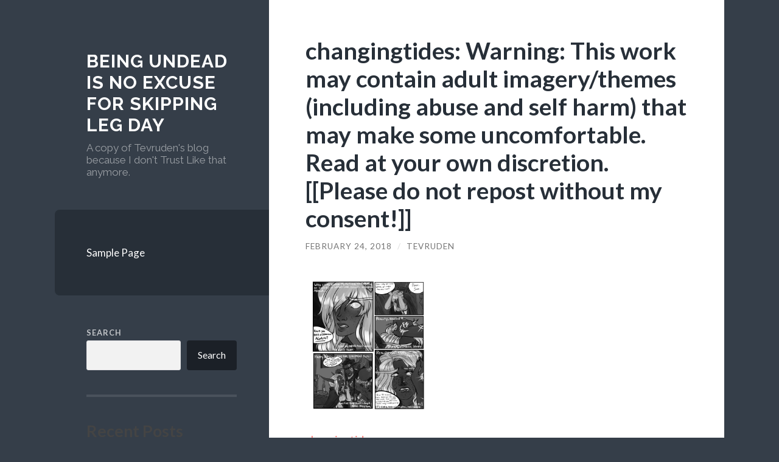

--- FILE ---
content_type: text/html; charset=UTF-8
request_url: https://tevruden.nonexiste.net/2018/02/24/warning-this-work-may-contain-adult/
body_size: 49850
content:
<!DOCTYPE html>

<html lang="en-US">

	<head>

		<meta http-equiv="content-type" content="text/html" charset="UTF-8" />
		<meta name="viewport" content="width=device-width, initial-scale=1.0" >

		<link rel="profile" href="http://gmpg.org/xfn/11">
		<script defer data-domain="tevruden.nonexiste.net" src="https://stats.1d4.us/js/plausible.js"></script>
		<title>changingtides: Warning: This work may contain adult imagery/themes (including abuse and self harm) that may make some uncomfortable. Read at your own discretion. [[Please do not repost without my consent!]] &#8211; Being undead is no excuse for skipping leg day</title>
<meta name='robots' content='max-image-preview:large' />
<link rel="alternate" type="application/rss+xml" title="Being undead is no excuse for skipping leg day &raquo; Feed" href="https://tevruden.nonexiste.net/feed/" />
<link rel="alternate" type="application/rss+xml" title="Being undead is no excuse for skipping leg day &raquo; Comments Feed" href="https://tevruden.nonexiste.net/comments/feed/" />
<link rel="alternate" title="oEmbed (JSON)" type="application/json+oembed" href="https://tevruden.nonexiste.net/wp-json/oembed/1.0/embed?url=https%3A%2F%2Ftevruden.nonexiste.net%2F2018%2F02%2F24%2Fwarning-this-work-may-contain-adult%2F" />
<link rel="alternate" title="oEmbed (XML)" type="text/xml+oembed" href="https://tevruden.nonexiste.net/wp-json/oembed/1.0/embed?url=https%3A%2F%2Ftevruden.nonexiste.net%2F2018%2F02%2F24%2Fwarning-this-work-may-contain-adult%2F&#038;format=xml" />
<style id='wp-img-auto-sizes-contain-inline-css' type='text/css'>
img:is([sizes=auto i],[sizes^="auto," i]){contain-intrinsic-size:3000px 1500px}
/*# sourceURL=wp-img-auto-sizes-contain-inline-css */
</style>
<style id='wp-emoji-styles-inline-css' type='text/css'>

	img.wp-smiley, img.emoji {
		display: inline !important;
		border: none !important;
		box-shadow: none !important;
		height: 1em !important;
		width: 1em !important;
		margin: 0 0.07em !important;
		vertical-align: -0.1em !important;
		background: none !important;
		padding: 0 !important;
	}
/*# sourceURL=wp-emoji-styles-inline-css */
</style>
<style id='wp-block-library-inline-css' type='text/css'>
:root{--wp-block-synced-color:#7a00df;--wp-block-synced-color--rgb:122,0,223;--wp-bound-block-color:var(--wp-block-synced-color);--wp-editor-canvas-background:#ddd;--wp-admin-theme-color:#007cba;--wp-admin-theme-color--rgb:0,124,186;--wp-admin-theme-color-darker-10:#006ba1;--wp-admin-theme-color-darker-10--rgb:0,107,160.5;--wp-admin-theme-color-darker-20:#005a87;--wp-admin-theme-color-darker-20--rgb:0,90,135;--wp-admin-border-width-focus:2px}@media (min-resolution:192dpi){:root{--wp-admin-border-width-focus:1.5px}}.wp-element-button{cursor:pointer}:root .has-very-light-gray-background-color{background-color:#eee}:root .has-very-dark-gray-background-color{background-color:#313131}:root .has-very-light-gray-color{color:#eee}:root .has-very-dark-gray-color{color:#313131}:root .has-vivid-green-cyan-to-vivid-cyan-blue-gradient-background{background:linear-gradient(135deg,#00d084,#0693e3)}:root .has-purple-crush-gradient-background{background:linear-gradient(135deg,#34e2e4,#4721fb 50%,#ab1dfe)}:root .has-hazy-dawn-gradient-background{background:linear-gradient(135deg,#faaca8,#dad0ec)}:root .has-subdued-olive-gradient-background{background:linear-gradient(135deg,#fafae1,#67a671)}:root .has-atomic-cream-gradient-background{background:linear-gradient(135deg,#fdd79a,#004a59)}:root .has-nightshade-gradient-background{background:linear-gradient(135deg,#330968,#31cdcf)}:root .has-midnight-gradient-background{background:linear-gradient(135deg,#020381,#2874fc)}:root{--wp--preset--font-size--normal:16px;--wp--preset--font-size--huge:42px}.has-regular-font-size{font-size:1em}.has-larger-font-size{font-size:2.625em}.has-normal-font-size{font-size:var(--wp--preset--font-size--normal)}.has-huge-font-size{font-size:var(--wp--preset--font-size--huge)}.has-text-align-center{text-align:center}.has-text-align-left{text-align:left}.has-text-align-right{text-align:right}.has-fit-text{white-space:nowrap!important}#end-resizable-editor-section{display:none}.aligncenter{clear:both}.items-justified-left{justify-content:flex-start}.items-justified-center{justify-content:center}.items-justified-right{justify-content:flex-end}.items-justified-space-between{justify-content:space-between}.screen-reader-text{border:0;clip-path:inset(50%);height:1px;margin:-1px;overflow:hidden;padding:0;position:absolute;width:1px;word-wrap:normal!important}.screen-reader-text:focus{background-color:#ddd;clip-path:none;color:#444;display:block;font-size:1em;height:auto;left:5px;line-height:normal;padding:15px 23px 14px;text-decoration:none;top:5px;width:auto;z-index:100000}html :where(.has-border-color){border-style:solid}html :where([style*=border-top-color]){border-top-style:solid}html :where([style*=border-right-color]){border-right-style:solid}html :where([style*=border-bottom-color]){border-bottom-style:solid}html :where([style*=border-left-color]){border-left-style:solid}html :where([style*=border-width]){border-style:solid}html :where([style*=border-top-width]){border-top-style:solid}html :where([style*=border-right-width]){border-right-style:solid}html :where([style*=border-bottom-width]){border-bottom-style:solid}html :where([style*=border-left-width]){border-left-style:solid}html :where(img[class*=wp-image-]){height:auto;max-width:100%}:where(figure){margin:0 0 1em}html :where(.is-position-sticky){--wp-admin--admin-bar--position-offset:var(--wp-admin--admin-bar--height,0px)}@media screen and (max-width:600px){html :where(.is-position-sticky){--wp-admin--admin-bar--position-offset:0px}}

/*# sourceURL=wp-block-library-inline-css */
</style><style id='wp-block-archives-inline-css' type='text/css'>
.wp-block-archives{box-sizing:border-box}.wp-block-archives-dropdown label{display:block}
/*# sourceURL=https://tevruden.nonexiste.net/wp-includes/blocks/archives/style.min.css */
</style>
<style id='wp-block-categories-inline-css' type='text/css'>
.wp-block-categories{box-sizing:border-box}.wp-block-categories.alignleft{margin-right:2em}.wp-block-categories.alignright{margin-left:2em}.wp-block-categories.wp-block-categories-dropdown.aligncenter{text-align:center}.wp-block-categories .wp-block-categories__label{display:block;width:100%}
/*# sourceURL=https://tevruden.nonexiste.net/wp-includes/blocks/categories/style.min.css */
</style>
<style id='wp-block-heading-inline-css' type='text/css'>
h1:where(.wp-block-heading).has-background,h2:where(.wp-block-heading).has-background,h3:where(.wp-block-heading).has-background,h4:where(.wp-block-heading).has-background,h5:where(.wp-block-heading).has-background,h6:where(.wp-block-heading).has-background{padding:1.25em 2.375em}h1.has-text-align-left[style*=writing-mode]:where([style*=vertical-lr]),h1.has-text-align-right[style*=writing-mode]:where([style*=vertical-rl]),h2.has-text-align-left[style*=writing-mode]:where([style*=vertical-lr]),h2.has-text-align-right[style*=writing-mode]:where([style*=vertical-rl]),h3.has-text-align-left[style*=writing-mode]:where([style*=vertical-lr]),h3.has-text-align-right[style*=writing-mode]:where([style*=vertical-rl]),h4.has-text-align-left[style*=writing-mode]:where([style*=vertical-lr]),h4.has-text-align-right[style*=writing-mode]:where([style*=vertical-rl]),h5.has-text-align-left[style*=writing-mode]:where([style*=vertical-lr]),h5.has-text-align-right[style*=writing-mode]:where([style*=vertical-rl]),h6.has-text-align-left[style*=writing-mode]:where([style*=vertical-lr]),h6.has-text-align-right[style*=writing-mode]:where([style*=vertical-rl]){rotate:180deg}
/*# sourceURL=https://tevruden.nonexiste.net/wp-includes/blocks/heading/style.min.css */
</style>
<style id='wp-block-latest-comments-inline-css' type='text/css'>
ol.wp-block-latest-comments{box-sizing:border-box;margin-left:0}:where(.wp-block-latest-comments:not([style*=line-height] .wp-block-latest-comments__comment)){line-height:1.1}:where(.wp-block-latest-comments:not([style*=line-height] .wp-block-latest-comments__comment-excerpt p)){line-height:1.8}.has-dates :where(.wp-block-latest-comments:not([style*=line-height])),.has-excerpts :where(.wp-block-latest-comments:not([style*=line-height])){line-height:1.5}.wp-block-latest-comments .wp-block-latest-comments{padding-left:0}.wp-block-latest-comments__comment{list-style:none;margin-bottom:1em}.has-avatars .wp-block-latest-comments__comment{list-style:none;min-height:2.25em}.has-avatars .wp-block-latest-comments__comment .wp-block-latest-comments__comment-excerpt,.has-avatars .wp-block-latest-comments__comment .wp-block-latest-comments__comment-meta{margin-left:3.25em}.wp-block-latest-comments__comment-excerpt p{font-size:.875em;margin:.36em 0 1.4em}.wp-block-latest-comments__comment-date{display:block;font-size:.75em}.wp-block-latest-comments .avatar,.wp-block-latest-comments__comment-avatar{border-radius:1.5em;display:block;float:left;height:2.5em;margin-right:.75em;width:2.5em}.wp-block-latest-comments[class*=-font-size] a,.wp-block-latest-comments[style*=font-size] a{font-size:inherit}
/*# sourceURL=https://tevruden.nonexiste.net/wp-includes/blocks/latest-comments/style.min.css */
</style>
<style id='wp-block-latest-posts-inline-css' type='text/css'>
.wp-block-latest-posts{box-sizing:border-box}.wp-block-latest-posts.alignleft{margin-right:2em}.wp-block-latest-posts.alignright{margin-left:2em}.wp-block-latest-posts.wp-block-latest-posts__list{list-style:none}.wp-block-latest-posts.wp-block-latest-posts__list li{clear:both;overflow-wrap:break-word}.wp-block-latest-posts.is-grid{display:flex;flex-wrap:wrap}.wp-block-latest-posts.is-grid li{margin:0 1.25em 1.25em 0;width:100%}@media (min-width:600px){.wp-block-latest-posts.columns-2 li{width:calc(50% - .625em)}.wp-block-latest-posts.columns-2 li:nth-child(2n){margin-right:0}.wp-block-latest-posts.columns-3 li{width:calc(33.33333% - .83333em)}.wp-block-latest-posts.columns-3 li:nth-child(3n){margin-right:0}.wp-block-latest-posts.columns-4 li{width:calc(25% - .9375em)}.wp-block-latest-posts.columns-4 li:nth-child(4n){margin-right:0}.wp-block-latest-posts.columns-5 li{width:calc(20% - 1em)}.wp-block-latest-posts.columns-5 li:nth-child(5n){margin-right:0}.wp-block-latest-posts.columns-6 li{width:calc(16.66667% - 1.04167em)}.wp-block-latest-posts.columns-6 li:nth-child(6n){margin-right:0}}:root :where(.wp-block-latest-posts.is-grid){padding:0}:root :where(.wp-block-latest-posts.wp-block-latest-posts__list){padding-left:0}.wp-block-latest-posts__post-author,.wp-block-latest-posts__post-date{display:block;font-size:.8125em}.wp-block-latest-posts__post-excerpt,.wp-block-latest-posts__post-full-content{margin-bottom:1em;margin-top:.5em}.wp-block-latest-posts__featured-image a{display:inline-block}.wp-block-latest-posts__featured-image img{height:auto;max-width:100%;width:auto}.wp-block-latest-posts__featured-image.alignleft{float:left;margin-right:1em}.wp-block-latest-posts__featured-image.alignright{float:right;margin-left:1em}.wp-block-latest-posts__featured-image.aligncenter{margin-bottom:1em;text-align:center}
/*# sourceURL=https://tevruden.nonexiste.net/wp-includes/blocks/latest-posts/style.min.css */
</style>
<style id='wp-block-search-inline-css' type='text/css'>
.wp-block-search__button{margin-left:10px;word-break:normal}.wp-block-search__button.has-icon{line-height:0}.wp-block-search__button svg{height:1.25em;min-height:24px;min-width:24px;width:1.25em;fill:currentColor;vertical-align:text-bottom}:where(.wp-block-search__button){border:1px solid #ccc;padding:6px 10px}.wp-block-search__inside-wrapper{display:flex;flex:auto;flex-wrap:nowrap;max-width:100%}.wp-block-search__label{width:100%}.wp-block-search.wp-block-search__button-only .wp-block-search__button{box-sizing:border-box;display:flex;flex-shrink:0;justify-content:center;margin-left:0;max-width:100%}.wp-block-search.wp-block-search__button-only .wp-block-search__inside-wrapper{min-width:0!important;transition-property:width}.wp-block-search.wp-block-search__button-only .wp-block-search__input{flex-basis:100%;transition-duration:.3s}.wp-block-search.wp-block-search__button-only.wp-block-search__searchfield-hidden,.wp-block-search.wp-block-search__button-only.wp-block-search__searchfield-hidden .wp-block-search__inside-wrapper{overflow:hidden}.wp-block-search.wp-block-search__button-only.wp-block-search__searchfield-hidden .wp-block-search__input{border-left-width:0!important;border-right-width:0!important;flex-basis:0;flex-grow:0;margin:0;min-width:0!important;padding-left:0!important;padding-right:0!important;width:0!important}:where(.wp-block-search__input){appearance:none;border:1px solid #949494;flex-grow:1;font-family:inherit;font-size:inherit;font-style:inherit;font-weight:inherit;letter-spacing:inherit;line-height:inherit;margin-left:0;margin-right:0;min-width:3rem;padding:8px;text-decoration:unset!important;text-transform:inherit}:where(.wp-block-search__button-inside .wp-block-search__inside-wrapper){background-color:#fff;border:1px solid #949494;box-sizing:border-box;padding:4px}:where(.wp-block-search__button-inside .wp-block-search__inside-wrapper) .wp-block-search__input{border:none;border-radius:0;padding:0 4px}:where(.wp-block-search__button-inside .wp-block-search__inside-wrapper) .wp-block-search__input:focus{outline:none}:where(.wp-block-search__button-inside .wp-block-search__inside-wrapper) :where(.wp-block-search__button){padding:4px 8px}.wp-block-search.aligncenter .wp-block-search__inside-wrapper{margin:auto}.wp-block[data-align=right] .wp-block-search.wp-block-search__button-only .wp-block-search__inside-wrapper{float:right}
/*# sourceURL=https://tevruden.nonexiste.net/wp-includes/blocks/search/style.min.css */
</style>
<style id='wp-block-group-inline-css' type='text/css'>
.wp-block-group{box-sizing:border-box}:where(.wp-block-group.wp-block-group-is-layout-constrained){position:relative}
/*# sourceURL=https://tevruden.nonexiste.net/wp-includes/blocks/group/style.min.css */
</style>
<style id='global-styles-inline-css' type='text/css'>
:root{--wp--preset--aspect-ratio--square: 1;--wp--preset--aspect-ratio--4-3: 4/3;--wp--preset--aspect-ratio--3-4: 3/4;--wp--preset--aspect-ratio--3-2: 3/2;--wp--preset--aspect-ratio--2-3: 2/3;--wp--preset--aspect-ratio--16-9: 16/9;--wp--preset--aspect-ratio--9-16: 9/16;--wp--preset--color--black: #272F38;--wp--preset--color--cyan-bluish-gray: #abb8c3;--wp--preset--color--white: #fff;--wp--preset--color--pale-pink: #f78da7;--wp--preset--color--vivid-red: #cf2e2e;--wp--preset--color--luminous-vivid-orange: #ff6900;--wp--preset--color--luminous-vivid-amber: #fcb900;--wp--preset--color--light-green-cyan: #7bdcb5;--wp--preset--color--vivid-green-cyan: #00d084;--wp--preset--color--pale-cyan-blue: #8ed1fc;--wp--preset--color--vivid-cyan-blue: #0693e3;--wp--preset--color--vivid-purple: #9b51e0;--wp--preset--color--accent: #FF706C;--wp--preset--color--dark-gray: #444;--wp--preset--color--medium-gray: #666;--wp--preset--color--light-gray: #888;--wp--preset--gradient--vivid-cyan-blue-to-vivid-purple: linear-gradient(135deg,rgb(6,147,227) 0%,rgb(155,81,224) 100%);--wp--preset--gradient--light-green-cyan-to-vivid-green-cyan: linear-gradient(135deg,rgb(122,220,180) 0%,rgb(0,208,130) 100%);--wp--preset--gradient--luminous-vivid-amber-to-luminous-vivid-orange: linear-gradient(135deg,rgb(252,185,0) 0%,rgb(255,105,0) 100%);--wp--preset--gradient--luminous-vivid-orange-to-vivid-red: linear-gradient(135deg,rgb(255,105,0) 0%,rgb(207,46,46) 100%);--wp--preset--gradient--very-light-gray-to-cyan-bluish-gray: linear-gradient(135deg,rgb(238,238,238) 0%,rgb(169,184,195) 100%);--wp--preset--gradient--cool-to-warm-spectrum: linear-gradient(135deg,rgb(74,234,220) 0%,rgb(151,120,209) 20%,rgb(207,42,186) 40%,rgb(238,44,130) 60%,rgb(251,105,98) 80%,rgb(254,248,76) 100%);--wp--preset--gradient--blush-light-purple: linear-gradient(135deg,rgb(255,206,236) 0%,rgb(152,150,240) 100%);--wp--preset--gradient--blush-bordeaux: linear-gradient(135deg,rgb(254,205,165) 0%,rgb(254,45,45) 50%,rgb(107,0,62) 100%);--wp--preset--gradient--luminous-dusk: linear-gradient(135deg,rgb(255,203,112) 0%,rgb(199,81,192) 50%,rgb(65,88,208) 100%);--wp--preset--gradient--pale-ocean: linear-gradient(135deg,rgb(255,245,203) 0%,rgb(182,227,212) 50%,rgb(51,167,181) 100%);--wp--preset--gradient--electric-grass: linear-gradient(135deg,rgb(202,248,128) 0%,rgb(113,206,126) 100%);--wp--preset--gradient--midnight: linear-gradient(135deg,rgb(2,3,129) 0%,rgb(40,116,252) 100%);--wp--preset--font-size--small: 16px;--wp--preset--font-size--medium: 20px;--wp--preset--font-size--large: 24px;--wp--preset--font-size--x-large: 42px;--wp--preset--font-size--regular: 18px;--wp--preset--font-size--larger: 32px;--wp--preset--spacing--20: 0.44rem;--wp--preset--spacing--30: 0.67rem;--wp--preset--spacing--40: 1rem;--wp--preset--spacing--50: 1.5rem;--wp--preset--spacing--60: 2.25rem;--wp--preset--spacing--70: 3.38rem;--wp--preset--spacing--80: 5.06rem;--wp--preset--shadow--natural: 6px 6px 9px rgba(0, 0, 0, 0.2);--wp--preset--shadow--deep: 12px 12px 50px rgba(0, 0, 0, 0.4);--wp--preset--shadow--sharp: 6px 6px 0px rgba(0, 0, 0, 0.2);--wp--preset--shadow--outlined: 6px 6px 0px -3px rgb(255, 255, 255), 6px 6px rgb(0, 0, 0);--wp--preset--shadow--crisp: 6px 6px 0px rgb(0, 0, 0);}:where(.is-layout-flex){gap: 0.5em;}:where(.is-layout-grid){gap: 0.5em;}body .is-layout-flex{display: flex;}.is-layout-flex{flex-wrap: wrap;align-items: center;}.is-layout-flex > :is(*, div){margin: 0;}body .is-layout-grid{display: grid;}.is-layout-grid > :is(*, div){margin: 0;}:where(.wp-block-columns.is-layout-flex){gap: 2em;}:where(.wp-block-columns.is-layout-grid){gap: 2em;}:where(.wp-block-post-template.is-layout-flex){gap: 1.25em;}:where(.wp-block-post-template.is-layout-grid){gap: 1.25em;}.has-black-color{color: var(--wp--preset--color--black) !important;}.has-cyan-bluish-gray-color{color: var(--wp--preset--color--cyan-bluish-gray) !important;}.has-white-color{color: var(--wp--preset--color--white) !important;}.has-pale-pink-color{color: var(--wp--preset--color--pale-pink) !important;}.has-vivid-red-color{color: var(--wp--preset--color--vivid-red) !important;}.has-luminous-vivid-orange-color{color: var(--wp--preset--color--luminous-vivid-orange) !important;}.has-luminous-vivid-amber-color{color: var(--wp--preset--color--luminous-vivid-amber) !important;}.has-light-green-cyan-color{color: var(--wp--preset--color--light-green-cyan) !important;}.has-vivid-green-cyan-color{color: var(--wp--preset--color--vivid-green-cyan) !important;}.has-pale-cyan-blue-color{color: var(--wp--preset--color--pale-cyan-blue) !important;}.has-vivid-cyan-blue-color{color: var(--wp--preset--color--vivid-cyan-blue) !important;}.has-vivid-purple-color{color: var(--wp--preset--color--vivid-purple) !important;}.has-black-background-color{background-color: var(--wp--preset--color--black) !important;}.has-cyan-bluish-gray-background-color{background-color: var(--wp--preset--color--cyan-bluish-gray) !important;}.has-white-background-color{background-color: var(--wp--preset--color--white) !important;}.has-pale-pink-background-color{background-color: var(--wp--preset--color--pale-pink) !important;}.has-vivid-red-background-color{background-color: var(--wp--preset--color--vivid-red) !important;}.has-luminous-vivid-orange-background-color{background-color: var(--wp--preset--color--luminous-vivid-orange) !important;}.has-luminous-vivid-amber-background-color{background-color: var(--wp--preset--color--luminous-vivid-amber) !important;}.has-light-green-cyan-background-color{background-color: var(--wp--preset--color--light-green-cyan) !important;}.has-vivid-green-cyan-background-color{background-color: var(--wp--preset--color--vivid-green-cyan) !important;}.has-pale-cyan-blue-background-color{background-color: var(--wp--preset--color--pale-cyan-blue) !important;}.has-vivid-cyan-blue-background-color{background-color: var(--wp--preset--color--vivid-cyan-blue) !important;}.has-vivid-purple-background-color{background-color: var(--wp--preset--color--vivid-purple) !important;}.has-black-border-color{border-color: var(--wp--preset--color--black) !important;}.has-cyan-bluish-gray-border-color{border-color: var(--wp--preset--color--cyan-bluish-gray) !important;}.has-white-border-color{border-color: var(--wp--preset--color--white) !important;}.has-pale-pink-border-color{border-color: var(--wp--preset--color--pale-pink) !important;}.has-vivid-red-border-color{border-color: var(--wp--preset--color--vivid-red) !important;}.has-luminous-vivid-orange-border-color{border-color: var(--wp--preset--color--luminous-vivid-orange) !important;}.has-luminous-vivid-amber-border-color{border-color: var(--wp--preset--color--luminous-vivid-amber) !important;}.has-light-green-cyan-border-color{border-color: var(--wp--preset--color--light-green-cyan) !important;}.has-vivid-green-cyan-border-color{border-color: var(--wp--preset--color--vivid-green-cyan) !important;}.has-pale-cyan-blue-border-color{border-color: var(--wp--preset--color--pale-cyan-blue) !important;}.has-vivid-cyan-blue-border-color{border-color: var(--wp--preset--color--vivid-cyan-blue) !important;}.has-vivid-purple-border-color{border-color: var(--wp--preset--color--vivid-purple) !important;}.has-vivid-cyan-blue-to-vivid-purple-gradient-background{background: var(--wp--preset--gradient--vivid-cyan-blue-to-vivid-purple) !important;}.has-light-green-cyan-to-vivid-green-cyan-gradient-background{background: var(--wp--preset--gradient--light-green-cyan-to-vivid-green-cyan) !important;}.has-luminous-vivid-amber-to-luminous-vivid-orange-gradient-background{background: var(--wp--preset--gradient--luminous-vivid-amber-to-luminous-vivid-orange) !important;}.has-luminous-vivid-orange-to-vivid-red-gradient-background{background: var(--wp--preset--gradient--luminous-vivid-orange-to-vivid-red) !important;}.has-very-light-gray-to-cyan-bluish-gray-gradient-background{background: var(--wp--preset--gradient--very-light-gray-to-cyan-bluish-gray) !important;}.has-cool-to-warm-spectrum-gradient-background{background: var(--wp--preset--gradient--cool-to-warm-spectrum) !important;}.has-blush-light-purple-gradient-background{background: var(--wp--preset--gradient--blush-light-purple) !important;}.has-blush-bordeaux-gradient-background{background: var(--wp--preset--gradient--blush-bordeaux) !important;}.has-luminous-dusk-gradient-background{background: var(--wp--preset--gradient--luminous-dusk) !important;}.has-pale-ocean-gradient-background{background: var(--wp--preset--gradient--pale-ocean) !important;}.has-electric-grass-gradient-background{background: var(--wp--preset--gradient--electric-grass) !important;}.has-midnight-gradient-background{background: var(--wp--preset--gradient--midnight) !important;}.has-small-font-size{font-size: var(--wp--preset--font-size--small) !important;}.has-medium-font-size{font-size: var(--wp--preset--font-size--medium) !important;}.has-large-font-size{font-size: var(--wp--preset--font-size--large) !important;}.has-x-large-font-size{font-size: var(--wp--preset--font-size--x-large) !important;}
/*# sourceURL=global-styles-inline-css */
</style>

<style id='classic-theme-styles-inline-css' type='text/css'>
/*! This file is auto-generated */
.wp-block-button__link{color:#fff;background-color:#32373c;border-radius:9999px;box-shadow:none;text-decoration:none;padding:calc(.667em + 2px) calc(1.333em + 2px);font-size:1.125em}.wp-block-file__button{background:#32373c;color:#fff;text-decoration:none}
/*# sourceURL=/wp-includes/css/classic-themes.min.css */
</style>
<link rel='stylesheet' id='wilson_fonts-css' href='//fonts.googleapis.com/css?family=Lato%3A400%2C700%2C400italic%2C700italic%7CRaleway%3A400%2C700&#038;ver=1' type='text/css' media='all' />
<link rel='stylesheet' id='wilson_style-css' href='https://tevruden.nonexiste.net/wp-content/themes/wilson/style.css?ver=2.0.0' type='text/css' media='all' />
<script type="text/javascript" src="https://tevruden.nonexiste.net/wp-includes/js/jquery/jquery.min.js?ver=3.7.1" id="jquery-core-js"></script>
<script type="text/javascript" src="https://tevruden.nonexiste.net/wp-includes/js/jquery/jquery-migrate.min.js?ver=3.4.1" id="jquery-migrate-js"></script>
<script type="text/javascript" src="https://tevruden.nonexiste.net/wp-content/themes/wilson/assets/js/global.js?ver=2.0.0" id="wilson_global-js"></script>
<link rel="https://api.w.org/" href="https://tevruden.nonexiste.net/wp-json/" /><link rel="alternate" title="JSON" type="application/json" href="https://tevruden.nonexiste.net/wp-json/wp/v2/posts/10316" /><link rel="EditURI" type="application/rsd+xml" title="RSD" href="https://tevruden.nonexiste.net/xmlrpc.php?rsd" />
<meta name="generator" content="WordPress 6.9" />
<link rel="canonical" href="https://tevruden.nonexiste.net/2018/02/24/warning-this-work-may-contain-adult/" />
<link rel='shortlink' href='https://tevruden.nonexiste.net/?p=10316' />
<script type="text/javascript">
	
	function fixVideo() {
		var vidlist = document.getElementsByTagName('video');
		for (let item of vidlist) {	
			item.src=JSON.parse(item.parentElement.dataset.npf).url;	
		}		
	}
	 document.addEventListener("DOMContentLoaded", fixVideo); 

	
</script>
	</head>
	
	<body class="wp-singular post-template-default single single-post postid-10316 single-format-gallery wp-theme-wilson">

		
		<a class="skip-link button" href="#site-content">Skip to the content</a>
	
		<div class="wrapper">
	
			<header class="sidebar" id="site-header">
							
				<div class="blog-header">

									
						<div class="blog-info">
						
															<div class="blog-title">
									<a href="https://tevruden.nonexiste.net" rel="home">Being undead is no excuse for skipping leg day</a>
								</div>
														
															<p class="blog-description">A copy of Tevruden&#039;s blog because I don&#039;t Trust Like that anymore.</p>
													
						</div><!-- .blog-info -->
						
					
				</div><!-- .blog-header -->
				
				<div class="nav-toggle toggle">
				
					<p>
						<span class="show">Show menu</span>
						<span class="hide">Hide menu</span>
					</p>
				
					<div class="bars">
							
						<div class="bar"></div>
						<div class="bar"></div>
						<div class="bar"></div>
						
						<div class="clear"></div>
						
					</div><!-- .bars -->
				
				</div><!-- .nav-toggle -->
				
				<div class="blog-menu">
			
					<ul class="navigation">
					
						<li class="page_item page-item-2"><a href="https://tevruden.nonexiste.net/sample-page/">Sample Page</a></li>
												
					</ul><!-- .navigation -->
				</div><!-- .blog-menu -->
				
				<div class="mobile-menu">
						 
					<ul class="navigation">
					
						<li class="page_item page-item-2"><a href="https://tevruden.nonexiste.net/sample-page/">Sample Page</a></li>
						
					</ul>
					 
				</div><!-- .mobile-menu -->
				
				
					<div class="widgets" role="complementary">
					
						<div id="block-2" class="widget widget_block widget_search"><div class="widget-content"><form role="search" method="get" action="https://tevruden.nonexiste.net/" class="wp-block-search__button-outside wp-block-search__text-button wp-block-search"    ><label class="wp-block-search__label" for="wp-block-search__input-1" >Search</label><div class="wp-block-search__inside-wrapper" ><input class="wp-block-search__input" id="wp-block-search__input-1" placeholder="" value="" type="search" name="s" required /><button aria-label="Search" class="wp-block-search__button wp-element-button" type="submit" >Search</button></div></form></div></div><div id="block-3" class="widget widget_block"><div class="widget-content"><div class="wp-block-group"><div class="wp-block-group__inner-container is-layout-flow wp-block-group-is-layout-flow"><h2 class="wp-block-heading">Recent Posts</h2><ul class="wp-block-latest-posts__list wp-block-latest-posts"><li><a class="wp-block-latest-posts__post-title" href="https://tevruden.nonexiste.net/2025/04/09/159992/">(no title)</a></li>
<li><a class="wp-block-latest-posts__post-title" href="https://tevruden.nonexiste.net/2025/04/09/159993/">(no title)</a></li>
<li><a class="wp-block-latest-posts__post-title" href="https://tevruden.nonexiste.net/2025/04/08/159994/">(no title)</a></li>
<li><a class="wp-block-latest-posts__post-title" href="https://tevruden.nonexiste.net/2025/04/08/159995/">(no title)</a></li>
<li><a class="wp-block-latest-posts__post-title" href="https://tevruden.nonexiste.net/2025/04/08/159996/">(no title)</a></li>
</ul></div></div></div></div><div id="block-4" class="widget widget_block"><div class="widget-content"><div class="wp-block-group"><div class="wp-block-group__inner-container is-layout-flow wp-block-group-is-layout-flow"><h2 class="wp-block-heading">Recent Comments</h2><div class="no-comments wp-block-latest-comments">No comments to show.</div></div></div></div></div><div id="block-5" class="widget widget_block"><div class="widget-content"><div class="wp-block-group"><div class="wp-block-group__inner-container is-layout-flow wp-block-group-is-layout-flow"><h2 class="wp-block-heading">Archives</h2><ul class="wp-block-archives-list wp-block-archives">	<li><a href='https://tevruden.nonexiste.net/2025/04/'>April 2025</a></li>
	<li><a href='https://tevruden.nonexiste.net/2025/03/'>March 2025</a></li>
	<li><a href='https://tevruden.nonexiste.net/2024/06/'>June 2024</a></li>
	<li><a href='https://tevruden.nonexiste.net/2024/05/'>May 2024</a></li>
	<li><a href='https://tevruden.nonexiste.net/2024/04/'>April 2024</a></li>
	<li><a href='https://tevruden.nonexiste.net/2024/03/'>March 2024</a></li>
	<li><a href='https://tevruden.nonexiste.net/2024/02/'>February 2024</a></li>
	<li><a href='https://tevruden.nonexiste.net/2024/01/'>January 2024</a></li>
	<li><a href='https://tevruden.nonexiste.net/2023/12/'>December 2023</a></li>
	<li><a href='https://tevruden.nonexiste.net/2023/11/'>November 2023</a></li>
	<li><a href='https://tevruden.nonexiste.net/2023/10/'>October 2023</a></li>
	<li><a href='https://tevruden.nonexiste.net/2023/09/'>September 2023</a></li>
	<li><a href='https://tevruden.nonexiste.net/2023/08/'>August 2023</a></li>
	<li><a href='https://tevruden.nonexiste.net/2023/07/'>July 2023</a></li>
	<li><a href='https://tevruden.nonexiste.net/2023/06/'>June 2023</a></li>
	<li><a href='https://tevruden.nonexiste.net/2023/05/'>May 2023</a></li>
	<li><a href='https://tevruden.nonexiste.net/2023/04/'>April 2023</a></li>
	<li><a href='https://tevruden.nonexiste.net/2023/03/'>March 2023</a></li>
	<li><a href='https://tevruden.nonexiste.net/2023/02/'>February 2023</a></li>
	<li><a href='https://tevruden.nonexiste.net/2023/01/'>January 2023</a></li>
	<li><a href='https://tevruden.nonexiste.net/2022/12/'>December 2022</a></li>
	<li><a href='https://tevruden.nonexiste.net/2022/11/'>November 2022</a></li>
	<li><a href='https://tevruden.nonexiste.net/2022/10/'>October 2022</a></li>
	<li><a href='https://tevruden.nonexiste.net/2022/09/'>September 2022</a></li>
	<li><a href='https://tevruden.nonexiste.net/2022/08/'>August 2022</a></li>
	<li><a href='https://tevruden.nonexiste.net/2022/07/'>July 2022</a></li>
	<li><a href='https://tevruden.nonexiste.net/2022/06/'>June 2022</a></li>
	<li><a href='https://tevruden.nonexiste.net/2022/05/'>May 2022</a></li>
	<li><a href='https://tevruden.nonexiste.net/2022/04/'>April 2022</a></li>
	<li><a href='https://tevruden.nonexiste.net/2022/03/'>March 2022</a></li>
	<li><a href='https://tevruden.nonexiste.net/2022/02/'>February 2022</a></li>
	<li><a href='https://tevruden.nonexiste.net/2022/01/'>January 2022</a></li>
	<li><a href='https://tevruden.nonexiste.net/2021/12/'>December 2021</a></li>
	<li><a href='https://tevruden.nonexiste.net/2021/11/'>November 2021</a></li>
	<li><a href='https://tevruden.nonexiste.net/2021/10/'>October 2021</a></li>
	<li><a href='https://tevruden.nonexiste.net/2021/09/'>September 2021</a></li>
	<li><a href='https://tevruden.nonexiste.net/2021/08/'>August 2021</a></li>
	<li><a href='https://tevruden.nonexiste.net/2021/07/'>July 2021</a></li>
	<li><a href='https://tevruden.nonexiste.net/2021/06/'>June 2021</a></li>
	<li><a href='https://tevruden.nonexiste.net/2021/05/'>May 2021</a></li>
	<li><a href='https://tevruden.nonexiste.net/2021/04/'>April 2021</a></li>
	<li><a href='https://tevruden.nonexiste.net/2021/03/'>March 2021</a></li>
	<li><a href='https://tevruden.nonexiste.net/2021/02/'>February 2021</a></li>
	<li><a href='https://tevruden.nonexiste.net/2021/01/'>January 2021</a></li>
	<li><a href='https://tevruden.nonexiste.net/2020/12/'>December 2020</a></li>
	<li><a href='https://tevruden.nonexiste.net/2020/11/'>November 2020</a></li>
	<li><a href='https://tevruden.nonexiste.net/2020/10/'>October 2020</a></li>
	<li><a href='https://tevruden.nonexiste.net/2020/08/'>August 2020</a></li>
	<li><a href='https://tevruden.nonexiste.net/2020/07/'>July 2020</a></li>
	<li><a href='https://tevruden.nonexiste.net/2020/06/'>June 2020</a></li>
	<li><a href='https://tevruden.nonexiste.net/2020/05/'>May 2020</a></li>
	<li><a href='https://tevruden.nonexiste.net/2020/04/'>April 2020</a></li>
	<li><a href='https://tevruden.nonexiste.net/2020/03/'>March 2020</a></li>
	<li><a href='https://tevruden.nonexiste.net/2020/02/'>February 2020</a></li>
	<li><a href='https://tevruden.nonexiste.net/2020/01/'>January 2020</a></li>
	<li><a href='https://tevruden.nonexiste.net/2019/12/'>December 2019</a></li>
	<li><a href='https://tevruden.nonexiste.net/2019/11/'>November 2019</a></li>
	<li><a href='https://tevruden.nonexiste.net/2019/10/'>October 2019</a></li>
	<li><a href='https://tevruden.nonexiste.net/2019/09/'>September 2019</a></li>
	<li><a href='https://tevruden.nonexiste.net/2019/08/'>August 2019</a></li>
	<li><a href='https://tevruden.nonexiste.net/2019/07/'>July 2019</a></li>
	<li><a href='https://tevruden.nonexiste.net/2019/06/'>June 2019</a></li>
	<li><a href='https://tevruden.nonexiste.net/2019/05/'>May 2019</a></li>
	<li><a href='https://tevruden.nonexiste.net/2019/04/'>April 2019</a></li>
	<li><a href='https://tevruden.nonexiste.net/2019/03/'>March 2019</a></li>
	<li><a href='https://tevruden.nonexiste.net/2019/02/'>February 2019</a></li>
	<li><a href='https://tevruden.nonexiste.net/2019/01/'>January 2019</a></li>
	<li><a href='https://tevruden.nonexiste.net/2018/12/'>December 2018</a></li>
	<li><a href='https://tevruden.nonexiste.net/2018/11/'>November 2018</a></li>
	<li><a href='https://tevruden.nonexiste.net/2018/10/'>October 2018</a></li>
	<li><a href='https://tevruden.nonexiste.net/2018/09/'>September 2018</a></li>
	<li><a href='https://tevruden.nonexiste.net/2018/08/'>August 2018</a></li>
	<li><a href='https://tevruden.nonexiste.net/2018/07/'>July 2018</a></li>
	<li><a href='https://tevruden.nonexiste.net/2018/06/'>June 2018</a></li>
	<li><a href='https://tevruden.nonexiste.net/2018/05/'>May 2018</a></li>
	<li><a href='https://tevruden.nonexiste.net/2018/04/'>April 2018</a></li>
	<li><a href='https://tevruden.nonexiste.net/2018/03/'>March 2018</a></li>
	<li><a href='https://tevruden.nonexiste.net/2018/02/'>February 2018</a></li>
	<li><a href='https://tevruden.nonexiste.net/2018/01/'>January 2018</a></li>
	<li><a href='https://tevruden.nonexiste.net/2017/12/'>December 2017</a></li>
	<li><a href='https://tevruden.nonexiste.net/2017/11/'>November 2017</a></li>
	<li><a href='https://tevruden.nonexiste.net/2017/10/'>October 2017</a></li>
	<li><a href='https://tevruden.nonexiste.net/2017/09/'>September 2017</a></li>
	<li><a href='https://tevruden.nonexiste.net/2017/08/'>August 2017</a></li>
	<li><a href='https://tevruden.nonexiste.net/2017/07/'>July 2017</a></li>
	<li><a href='https://tevruden.nonexiste.net/2017/06/'>June 2017</a></li>
	<li><a href='https://tevruden.nonexiste.net/2017/05/'>May 2017</a></li>
	<li><a href='https://tevruden.nonexiste.net/2017/04/'>April 2017</a></li>
	<li><a href='https://tevruden.nonexiste.net/2017/03/'>March 2017</a></li>
	<li><a href='https://tevruden.nonexiste.net/2017/02/'>February 2017</a></li>
	<li><a href='https://tevruden.nonexiste.net/2017/01/'>January 2017</a></li>
	<li><a href='https://tevruden.nonexiste.net/2016/12/'>December 2016</a></li>
	<li><a href='https://tevruden.nonexiste.net/2016/11/'>November 2016</a></li>
	<li><a href='https://tevruden.nonexiste.net/2016/10/'>October 2016</a></li>
	<li><a href='https://tevruden.nonexiste.net/2016/09/'>September 2016</a></li>
	<li><a href='https://tevruden.nonexiste.net/2016/08/'>August 2016</a></li>
	<li><a href='https://tevruden.nonexiste.net/2016/07/'>July 2016</a></li>
	<li><a href='https://tevruden.nonexiste.net/2016/06/'>June 2016</a></li>
	<li><a href='https://tevruden.nonexiste.net/2016/05/'>May 2016</a></li>
	<li><a href='https://tevruden.nonexiste.net/2016/04/'>April 2016</a></li>
	<li><a href='https://tevruden.nonexiste.net/2016/03/'>March 2016</a></li>
	<li><a href='https://tevruden.nonexiste.net/2016/02/'>February 2016</a></li>
	<li><a href='https://tevruden.nonexiste.net/2016/01/'>January 2016</a></li>
	<li><a href='https://tevruden.nonexiste.net/2015/12/'>December 2015</a></li>
	<li><a href='https://tevruden.nonexiste.net/2015/11/'>November 2015</a></li>
	<li><a href='https://tevruden.nonexiste.net/2015/10/'>October 2015</a></li>
	<li><a href='https://tevruden.nonexiste.net/2015/09/'>September 2015</a></li>
	<li><a href='https://tevruden.nonexiste.net/2015/08/'>August 2015</a></li>
	<li><a href='https://tevruden.nonexiste.net/2015/07/'>July 2015</a></li>
	<li><a href='https://tevruden.nonexiste.net/2015/06/'>June 2015</a></li>
	<li><a href='https://tevruden.nonexiste.net/2015/05/'>May 2015</a></li>
	<li><a href='https://tevruden.nonexiste.net/2015/04/'>April 2015</a></li>
	<li><a href='https://tevruden.nonexiste.net/2015/03/'>March 2015</a></li>
	<li><a href='https://tevruden.nonexiste.net/2015/02/'>February 2015</a></li>
	<li><a href='https://tevruden.nonexiste.net/2015/01/'>January 2015</a></li>
	<li><a href='https://tevruden.nonexiste.net/2014/12/'>December 2014</a></li>
	<li><a href='https://tevruden.nonexiste.net/2014/11/'>November 2014</a></li>
	<li><a href='https://tevruden.nonexiste.net/2014/10/'>October 2014</a></li>
	<li><a href='https://tevruden.nonexiste.net/2014/09/'>September 2014</a></li>
	<li><a href='https://tevruden.nonexiste.net/2014/08/'>August 2014</a></li>
	<li><a href='https://tevruden.nonexiste.net/2014/07/'>July 2014</a></li>
	<li><a href='https://tevruden.nonexiste.net/2014/06/'>June 2014</a></li>
	<li><a href='https://tevruden.nonexiste.net/2014/05/'>May 2014</a></li>
	<li><a href='https://tevruden.nonexiste.net/2014/04/'>April 2014</a></li>
	<li><a href='https://tevruden.nonexiste.net/2014/03/'>March 2014</a></li>
	<li><a href='https://tevruden.nonexiste.net/2014/02/'>February 2014</a></li>
	<li><a href='https://tevruden.nonexiste.net/2014/01/'>January 2014</a></li>
	<li><a href='https://tevruden.nonexiste.net/2013/12/'>December 2013</a></li>
	<li><a href='https://tevruden.nonexiste.net/2013/11/'>November 2013</a></li>
	<li><a href='https://tevruden.nonexiste.net/2013/10/'>October 2013</a></li>
	<li><a href='https://tevruden.nonexiste.net/2013/09/'>September 2013</a></li>
	<li><a href='https://tevruden.nonexiste.net/2013/08/'>August 2013</a></li>
	<li><a href='https://tevruden.nonexiste.net/2013/07/'>July 2013</a></li>
	<li><a href='https://tevruden.nonexiste.net/2013/06/'>June 2013</a></li>
	<li><a href='https://tevruden.nonexiste.net/2013/05/'>May 2013</a></li>
	<li><a href='https://tevruden.nonexiste.net/2013/04/'>April 2013</a></li>
	<li><a href='https://tevruden.nonexiste.net/2013/03/'>March 2013</a></li>
	<li><a href='https://tevruden.nonexiste.net/2013/02/'>February 2013</a></li>
	<li><a href='https://tevruden.nonexiste.net/2013/01/'>January 2013</a></li>
	<li><a href='https://tevruden.nonexiste.net/2012/12/'>December 2012</a></li>
	<li><a href='https://tevruden.nonexiste.net/2012/11/'>November 2012</a></li>
	<li><a href='https://tevruden.nonexiste.net/2012/10/'>October 2012</a></li>
	<li><a href='https://tevruden.nonexiste.net/2012/09/'>September 2012</a></li>
	<li><a href='https://tevruden.nonexiste.net/2012/08/'>August 2012</a></li>
	<li><a href='https://tevruden.nonexiste.net/2012/07/'>July 2012</a></li>
	<li><a href='https://tevruden.nonexiste.net/2012/06/'>June 2012</a></li>
	<li><a href='https://tevruden.nonexiste.net/2012/05/'>May 2012</a></li>
	<li><a href='https://tevruden.nonexiste.net/2012/04/'>April 2012</a></li>
	<li><a href='https://tevruden.nonexiste.net/2012/03/'>March 2012</a></li>
</ul></div></div></div></div><div id="block-6" class="widget widget_block"><div class="widget-content"><div class="wp-block-group"><div class="wp-block-group__inner-container is-layout-flow wp-block-group-is-layout-flow"><h2 class="wp-block-heading">Categories</h2><ul class="wp-block-categories-list wp-block-categories">	<li class="cat-item cat-item-1"><a href="https://tevruden.nonexiste.net/category/uncategorized/">Uncategorized</a>
</li>
</ul></div></div></div></div>						
					</div><!-- .widgets -->
					
													
			</header><!-- .sidebar -->

			<main class="content" id="site-content">	
		<div class="posts">
	
			<article id="post-10316" class="post-10316 post type-post status-publish format-gallery hentry category-uncategorized post_format-post-format-gallery">
			<!-- singluar-->
							
				<div class="post-inner">

					<div class="post-header">

						
															<h1 class="post-title">changingtides: Warning: This work may contain adult imagery/themes (including abuse and self harm) that may make some uncomfortable. Read at your own discretion. [[Please do not repost without my consent!]]</h1>
							
						
								
		<div class="post-meta">
		
			<span class="post-date"><a href="https://tevruden.nonexiste.net/2018/02/24/warning-this-work-may-contain-adult/">February 24, 2018</a></span>
			
			<span class="date-sep"> / </span>
				
			<span class="post-author"><a href="https://tevruden.nonexiste.net/author/tevruden/" title="Posts by tevruden" rel="author">tevruden</a></span>
			
						
						
												
		</div><!-- .post-meta -->

		
					</div><!-- .post-header -->

					
						<div class="post-content">

							
		<style type="text/css">
			#gallery-1 {
				margin: auto;
			}
			#gallery-1 .gallery-item {
				float: left;
				margin-top: 10px;
				text-align: center;
				width: 33%;
			}
			#gallery-1 img {
				border: 2px solid #cfcfcf;
			}
			#gallery-1 .gallery-caption {
				margin-left: 0;
			}
			/* see gallery_shortcode() in wp-includes/media.php */
		</style>
		<div id='gallery-1' class='gallery galleryid-10316 gallery-columns-3 gallery-size-thumbnail'><dl class='gallery-item'>
			<dt class='gallery-icon portrait'>
				<a href='https://tevruden.nonexiste.net/2018/02/24/warning-this-work-may-contain-adult/attachment/10317/'><img fetchpriority="high" decoding="async" width="540" height="614" src="https://tevruden.nonexiste.net/wp-content/uploads/2018/02/tumblr_p4mmx7BUCg1x6axvxo1_1280-540x614.png" class="attachment-thumbnail size-thumbnail" alt="" srcset="https://tevruden.nonexiste.net/wp-content/uploads/2018/02/tumblr_p4mmx7BUCg1x6axvxo1_1280-540x614.png 540w, https://tevruden.nonexiste.net/wp-content/uploads/2018/02/tumblr_p4mmx7BUCg1x6axvxo1_1280-901x1024.png 901w, https://tevruden.nonexiste.net/wp-content/uploads/2018/02/tumblr_p4mmx7BUCg1x6axvxo1_1280-768x873.png 768w, https://tevruden.nonexiste.net/wp-content/uploads/2018/02/tumblr_p4mmx7BUCg1x6axvxo1_1280-788x896.png 788w, https://tevruden.nonexiste.net/wp-content/uploads/2018/02/tumblr_p4mmx7BUCg1x6axvxo1_1280.png 1280w" sizes="(max-width: 540px) 100vw, 540px" /></a>
			</dt></dl>
			<br style='clear: both' />
		</div>

<p><a href="https://changingtides.tumblr.com/post/171214602692/warning-this-work-may-contain-adult" class="tumblr_blog">changingtides</a>:</p>
<blockquote>
<p><b>Warning: This work may contain adult imagery/themes (including abuse and self harm) that may make some uncomfortable. Read at your own discretion.</b></p>
<p>[[Please do not repost without my consent!]]</p>
</blockquote>

						</div><!-- .post-content -->

									    <a href="" title="changingtides: Warning: This work may contain adult imagery/themes (including abuse and self harm) that may make some uncomfortable. Read at your own discretion. [[Please do not repost without my consent!]]">warning-this-work-may-contain-adult</a>
			
				</div><!-- .post-inner -->

			</article><!-- .post -->

		</div><!-- .posts -->

										
			<div class="post-meta-bottom">

				<div class="post-cat-tags">

					<p class="post-categories"><span>Categories:</span> <a href="https://tevruden.nonexiste.net/category/uncategorized/" rel="category tag">Uncategorized</a></p>

					
				</div><!-- .post-cat-tags -->

				
					<nav class="post-nav archive-nav">

													<a class="post-nav-older" href="https://tevruden.nonexiste.net/2018/02/23/apostatively-systlin-voidspacer-my-roomba/">
								&laquo; 							</a>
						
													<a class="post-nav-newer" href="https://tevruden.nonexiste.net/2018/02/25/some-original-characters-for-me-hurray-koh/">
								duoradon:  Some original characters for me, hurray! Koh (left) is a mule and Briar is a white-tailed deer. Koh saved Briar from being eaten by wolves and now they are together forever. &raquo;							</a>
						
					</nav><!-- .post-nav -->

				
			</div><!-- .post-meta-bottom -->

			
			<footer class="footer section large-padding bg-dark clear" id="site-footer">

			
			<div class="credits">
				
				<p class="credits-left">&copy; 2026 <a href="https://tevruden.nonexiste.net">Being undead is no excuse for skipping leg day</a></p>
				
				<p class="credits-right"><span>Theme by <a href="https://andersnoren.se">Anders Nor&eacute;n</a></span> &mdash; <a class="tothetop" href="#site-header">Up &uarr;</a></p>
				
			</div><!-- .credits -->
		
		</footer><!-- #site-footer -->
		
	</div><!-- .wrapper -->

</main><!-- #site-content -->

<script type="speculationrules">
{"prefetch":[{"source":"document","where":{"and":[{"href_matches":"/*"},{"not":{"href_matches":["/wp-*.php","/wp-admin/*","/wp-content/uploads/*","/wp-content/*","/wp-content/plugins/*","/wp-content/themes/wilson/*","/*\\?(.+)"]}},{"not":{"selector_matches":"a[rel~=\"nofollow\"]"}},{"not":{"selector_matches":".no-prefetch, .no-prefetch a"}}]},"eagerness":"conservative"}]}
</script>
<script id="wp-emoji-settings" type="application/json">
{"baseUrl":"https://s.w.org/images/core/emoji/17.0.2/72x72/","ext":".png","svgUrl":"https://s.w.org/images/core/emoji/17.0.2/svg/","svgExt":".svg","source":{"concatemoji":"https://tevruden.nonexiste.net/wp-includes/js/wp-emoji-release.min.js?ver=6.9"}}
</script>
<script type="module">
/* <![CDATA[ */
/*! This file is auto-generated */
const a=JSON.parse(document.getElementById("wp-emoji-settings").textContent),o=(window._wpemojiSettings=a,"wpEmojiSettingsSupports"),s=["flag","emoji"];function i(e){try{var t={supportTests:e,timestamp:(new Date).valueOf()};sessionStorage.setItem(o,JSON.stringify(t))}catch(e){}}function c(e,t,n){e.clearRect(0,0,e.canvas.width,e.canvas.height),e.fillText(t,0,0);t=new Uint32Array(e.getImageData(0,0,e.canvas.width,e.canvas.height).data);e.clearRect(0,0,e.canvas.width,e.canvas.height),e.fillText(n,0,0);const a=new Uint32Array(e.getImageData(0,0,e.canvas.width,e.canvas.height).data);return t.every((e,t)=>e===a[t])}function p(e,t){e.clearRect(0,0,e.canvas.width,e.canvas.height),e.fillText(t,0,0);var n=e.getImageData(16,16,1,1);for(let e=0;e<n.data.length;e++)if(0!==n.data[e])return!1;return!0}function u(e,t,n,a){switch(t){case"flag":return n(e,"\ud83c\udff3\ufe0f\u200d\u26a7\ufe0f","\ud83c\udff3\ufe0f\u200b\u26a7\ufe0f")?!1:!n(e,"\ud83c\udde8\ud83c\uddf6","\ud83c\udde8\u200b\ud83c\uddf6")&&!n(e,"\ud83c\udff4\udb40\udc67\udb40\udc62\udb40\udc65\udb40\udc6e\udb40\udc67\udb40\udc7f","\ud83c\udff4\u200b\udb40\udc67\u200b\udb40\udc62\u200b\udb40\udc65\u200b\udb40\udc6e\u200b\udb40\udc67\u200b\udb40\udc7f");case"emoji":return!a(e,"\ud83e\u1fac8")}return!1}function f(e,t,n,a){let r;const o=(r="undefined"!=typeof WorkerGlobalScope&&self instanceof WorkerGlobalScope?new OffscreenCanvas(300,150):document.createElement("canvas")).getContext("2d",{willReadFrequently:!0}),s=(o.textBaseline="top",o.font="600 32px Arial",{});return e.forEach(e=>{s[e]=t(o,e,n,a)}),s}function r(e){var t=document.createElement("script");t.src=e,t.defer=!0,document.head.appendChild(t)}a.supports={everything:!0,everythingExceptFlag:!0},new Promise(t=>{let n=function(){try{var e=JSON.parse(sessionStorage.getItem(o));if("object"==typeof e&&"number"==typeof e.timestamp&&(new Date).valueOf()<e.timestamp+604800&&"object"==typeof e.supportTests)return e.supportTests}catch(e){}return null}();if(!n){if("undefined"!=typeof Worker&&"undefined"!=typeof OffscreenCanvas&&"undefined"!=typeof URL&&URL.createObjectURL&&"undefined"!=typeof Blob)try{var e="postMessage("+f.toString()+"("+[JSON.stringify(s),u.toString(),c.toString(),p.toString()].join(",")+"));",a=new Blob([e],{type:"text/javascript"});const r=new Worker(URL.createObjectURL(a),{name:"wpTestEmojiSupports"});return void(r.onmessage=e=>{i(n=e.data),r.terminate(),t(n)})}catch(e){}i(n=f(s,u,c,p))}t(n)}).then(e=>{for(const n in e)a.supports[n]=e[n],a.supports.everything=a.supports.everything&&a.supports[n],"flag"!==n&&(a.supports.everythingExceptFlag=a.supports.everythingExceptFlag&&a.supports[n]);var t;a.supports.everythingExceptFlag=a.supports.everythingExceptFlag&&!a.supports.flag,a.supports.everything||((t=a.source||{}).concatemoji?r(t.concatemoji):t.wpemoji&&t.twemoji&&(r(t.twemoji),r(t.wpemoji)))});
//# sourceURL=https://tevruden.nonexiste.net/wp-includes/js/wp-emoji-loader.min.js
/* ]]> */
</script>

</body>
</html>